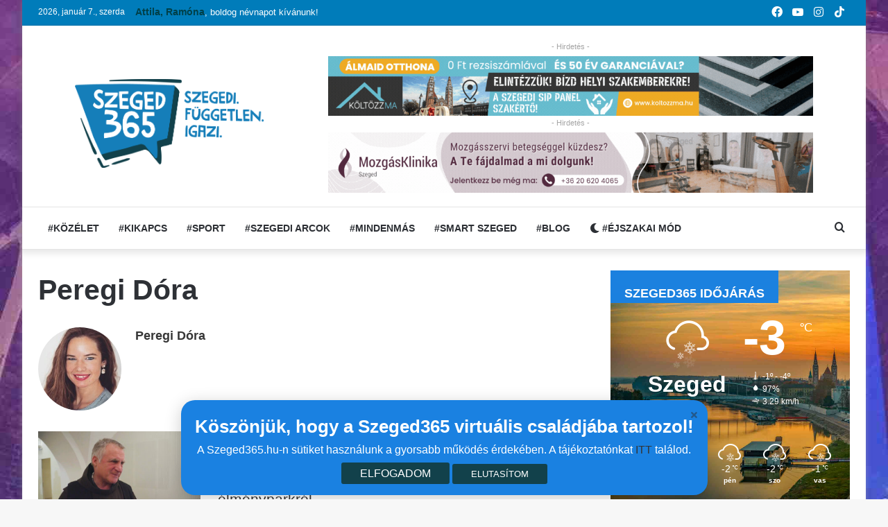

--- FILE ---
content_type: application/javascript
request_url: https://szeged365.hu/assets/js/commercial.js?version=1764166559
body_size: 422
content:
const getDate = () => {
    const today = new Date();
    return (String(today.getFullYear()) + '-' + String(today.getMonth() + 1).padStart(2, '0') + '-' + String(today.getDate()).padStart(2, '0'));
}

const site = window.location.hostname.split(/[0-9]/)[0];

$.getJSON(`https://365commercial-portal.sootsoft.hu/banners/${site}`, function (data) {
    let leaderboardCount = 0;
    let marginTop;

    // load banners in WP
    $.each(data, function (i, banner) {
        if (banner.position.id == "cikken-beluli-hirdetes-2" && !document.getElementById("cikken-beluli-hirdetes-2")) {
            banner.position.id = "cikken-beluli-hirdetes-1";
        }
        else if (banner.position.id == "cikken-beluli-hirdetes-3" && !document.getElementById("cikken-beluli-hirdetes-3")) {
            if (document.getElementById("cikken-beluli-hirdetes-2")) {
                banner.position.id = "cikken-beluli-hirdetes-2";
            } else {
                banner.position.id = "cikken-beluli-hirdetes-1";
            }
        }

        let bannerdiv = '#' + banner.position.id;

        if ($(bannerdiv).length && banner.startDate <= getDate() && banner.endDate >= getDate()) {
            let href = `https://365commercial-portal.sootsoft.hu/banners/${banner._id}/click`;
            let img = `https://365commercial-portal.sootsoft.hu/images/${banner.key}`;

            $(bannerdiv).append('<span class="stream-title">- Hirdet&eacute;s -</span>');
            $(bannerdiv).append(`<a class="td_spot_img_all" target="_blank" href="${href}"><img src="${img}" alt="${banner._id}" /></a>`);

            if (banner.position.id === "fejlec-hirdetes") {
                leaderboardCount++;
            }
        }
    });

    // set logo position
    switch (leaderboardCount) {
        case 1:
            marginTop = 5;
            break;
        case 2:
            marginTop = 23;
            break;
        case 3:
            marginTop = 40;
            break;
        default:
            marginTop = 5;
            console.error("Invalid leaderboardCount:" + leaderboardCount);
    }

    $('#logo').css({
        'margin-top': marginTop + "%",
        'margin-bottom': "10%",
        'vertical-align': 'middle',
        'display': 'block',
        'float': 'left'
    });
});